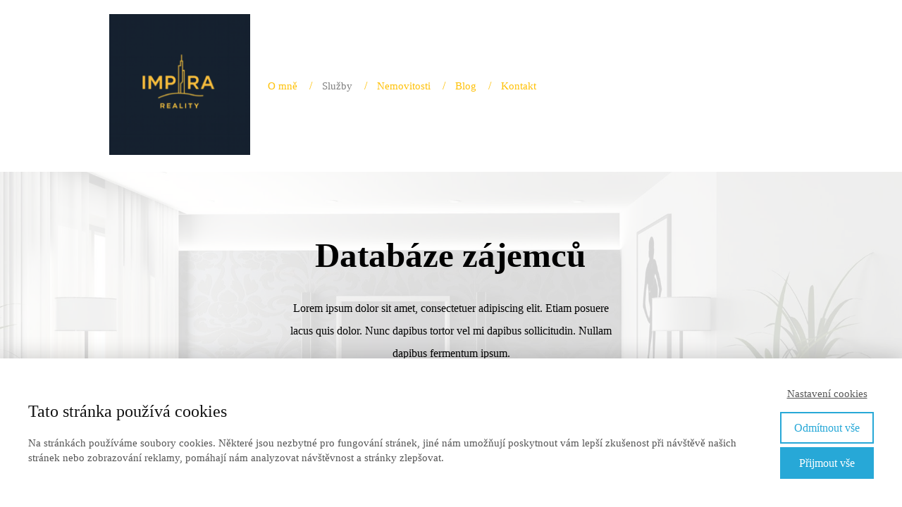

--- FILE ---
content_type: text/html; charset=UTF-8
request_url: https://ivetahostasova.cz/sluzby/databaze-zajemcu/
body_size: 14247
content:
<!DOCTYPE html>
<html lang="cs">
	<head>
		<meta charset="UTF-8"/>
		<meta http-equiv="X-UA-Compatible" content="IE=edge"/>
		<meta name="viewport" content="width=device-width, initial-scale=1">
		<title>Databáze zájemců - Iveta HostašováIveta Hostašová</title>

		<meta name='robots' content='index, follow, max-image-preview:large, max-snippet:-1, max-video-preview:-1' />
	<style>img:is([sizes="auto" i], [sizes^="auto," i]) { contain-intrinsic-size: 3000px 1500px }</style>
	
<!-- Google Tag Manager for WordPress by gtm4wp.com -->
<script data-cfasync="false" data-pagespeed-no-defer>
	var gtm4wp_datalayer_name = "dataLayer";
	var dataLayer = dataLayer || [];

	const gtm4wp_scrollerscript_debugmode         = false;
	const gtm4wp_scrollerscript_callbacktime      = 100;
	const gtm4wp_scrollerscript_readerlocation    = 150;
	const gtm4wp_scrollerscript_contentelementid  = "content";
	const gtm4wp_scrollerscript_scannertime       = 60;
</script>
<!-- End Google Tag Manager for WordPress by gtm4wp.com -->
	<!-- This site is optimized with the Yoast SEO plugin v24.7 - https://yoast.com/wordpress/plugins/seo/ -->
	<link rel="canonical" href="https://ivetahostasova.cz/sluzby/databaze-zajemcu/" />
	<meta property="og:locale" content="cs_CZ" />
	<meta property="og:type" content="article" />
	<meta property="og:title" content="Databáze zájemců - Iveta Hostašová" />
	<meta property="og:url" content="https://ivetahostasova.cz/sluzby/databaze-zajemcu/" />
	<meta property="og:site_name" content="Iveta Hostašová" />
	<meta property="article:modified_time" content="2019-11-01T07:36:56+00:00" />
	<meta name="twitter:card" content="summary_large_image" />
	<meta name="twitter:label1" content="Odhadovaná doba čtení" />
	<meta name="twitter:data1" content="31 minut" />
	<script type="application/ld+json" class="yoast-schema-graph">{"@context":"https://schema.org","@graph":[{"@type":"WebPage","@id":"https://ivetahostasova.cz/sluzby/databaze-zajemcu/","url":"https://ivetahostasova.cz/sluzby/databaze-zajemcu/","name":"Databáze zájemců - Iveta Hostašová","isPartOf":{"@id":"https://ivetahostasova.cz/#website"},"datePublished":"2019-11-01T07:34:34+00:00","dateModified":"2019-11-01T07:36:56+00:00","breadcrumb":{"@id":"https://ivetahostasova.cz/sluzby/databaze-zajemcu/#breadcrumb"},"inLanguage":"cs","potentialAction":[{"@type":"ReadAction","target":["https://ivetahostasova.cz/sluzby/databaze-zajemcu/"]}]},{"@type":"BreadcrumbList","@id":"https://ivetahostasova.cz/sluzby/databaze-zajemcu/#breadcrumb","itemListElement":[{"@type":"ListItem","position":1,"name":"Domů","item":"https://ivetahostasova.cz/"},{"@type":"ListItem","position":2,"name":"Služby","item":"https://ivetahostasova.cz/sluzby/"},{"@type":"ListItem","position":3,"name":"Databáze zájemců"}]},{"@type":"WebSite","@id":"https://ivetahostasova.cz/#website","url":"https://ivetahostasova.cz/","name":"Iveta Hostašová","description":"Iveta Hostašová","publisher":{"@id":"https://ivetahostasova.cz/#/schema/person/924207df9666402ff35e1d55671a8d49"},"potentialAction":[{"@type":"SearchAction","target":{"@type":"EntryPoint","urlTemplate":"https://ivetahostasova.cz/?s={search_term_string}"},"query-input":{"@type":"PropertyValueSpecification","valueRequired":true,"valueName":"search_term_string"}}],"inLanguage":"cs"},{"@type":["Person","Organization"],"@id":"https://ivetahostasova.cz/#/schema/person/924207df9666402ff35e1d55671a8d49","name":"Iveta Hostašová","image":{"@type":"ImageObject","inLanguage":"cs","@id":"https://ivetahostasova.cz/#/schema/person/image/","url":"https://ivetahostasova.cz/wp-content/uploads/2019/10/portret-772x1024.png","contentUrl":"https://ivetahostasova.cz/wp-content/uploads/2019/10/portret-772x1024.png","width":772,"height":1024,"caption":"Iveta Hostašová"},"logo":{"@id":"https://ivetahostasova.cz/#/schema/person/image/"}}]}</script>
	<!-- / Yoast SEO plugin. -->


<link rel='dns-prefetch' href='//www.googletagmanager.com' />
<link rel='dns-prefetch' href='//stats.wp.com' />
<link rel="alternate" type="application/rss+xml" title="Iveta Hostašová &raquo; RSS komentářů pro Databáze zájemců" href="https://ivetahostasova.cz/sluzby/databaze-zajemcu/feed/" />
<script type="text/javascript">
/* <![CDATA[ */
window._wpemojiSettings = {"baseUrl":"https:\/\/s.w.org\/images\/core\/emoji\/15.0.3\/72x72\/","ext":".png","svgUrl":"https:\/\/s.w.org\/images\/core\/emoji\/15.0.3\/svg\/","svgExt":".svg","source":{"concatemoji":"https:\/\/ivetahostasova.cz\/wp-includes\/js\/wp-emoji-release.min.js?ver=6.7.2"}};
/*! This file is auto-generated */
!function(i,n){var o,s,e;function c(e){try{var t={supportTests:e,timestamp:(new Date).valueOf()};sessionStorage.setItem(o,JSON.stringify(t))}catch(e){}}function p(e,t,n){e.clearRect(0,0,e.canvas.width,e.canvas.height),e.fillText(t,0,0);var t=new Uint32Array(e.getImageData(0,0,e.canvas.width,e.canvas.height).data),r=(e.clearRect(0,0,e.canvas.width,e.canvas.height),e.fillText(n,0,0),new Uint32Array(e.getImageData(0,0,e.canvas.width,e.canvas.height).data));return t.every(function(e,t){return e===r[t]})}function u(e,t,n){switch(t){case"flag":return n(e,"\ud83c\udff3\ufe0f\u200d\u26a7\ufe0f","\ud83c\udff3\ufe0f\u200b\u26a7\ufe0f")?!1:!n(e,"\ud83c\uddfa\ud83c\uddf3","\ud83c\uddfa\u200b\ud83c\uddf3")&&!n(e,"\ud83c\udff4\udb40\udc67\udb40\udc62\udb40\udc65\udb40\udc6e\udb40\udc67\udb40\udc7f","\ud83c\udff4\u200b\udb40\udc67\u200b\udb40\udc62\u200b\udb40\udc65\u200b\udb40\udc6e\u200b\udb40\udc67\u200b\udb40\udc7f");case"emoji":return!n(e,"\ud83d\udc26\u200d\u2b1b","\ud83d\udc26\u200b\u2b1b")}return!1}function f(e,t,n){var r="undefined"!=typeof WorkerGlobalScope&&self instanceof WorkerGlobalScope?new OffscreenCanvas(300,150):i.createElement("canvas"),a=r.getContext("2d",{willReadFrequently:!0}),o=(a.textBaseline="top",a.font="600 32px Arial",{});return e.forEach(function(e){o[e]=t(a,e,n)}),o}function t(e){var t=i.createElement("script");t.src=e,t.defer=!0,i.head.appendChild(t)}"undefined"!=typeof Promise&&(o="wpEmojiSettingsSupports",s=["flag","emoji"],n.supports={everything:!0,everythingExceptFlag:!0},e=new Promise(function(e){i.addEventListener("DOMContentLoaded",e,{once:!0})}),new Promise(function(t){var n=function(){try{var e=JSON.parse(sessionStorage.getItem(o));if("object"==typeof e&&"number"==typeof e.timestamp&&(new Date).valueOf()<e.timestamp+604800&&"object"==typeof e.supportTests)return e.supportTests}catch(e){}return null}();if(!n){if("undefined"!=typeof Worker&&"undefined"!=typeof OffscreenCanvas&&"undefined"!=typeof URL&&URL.createObjectURL&&"undefined"!=typeof Blob)try{var e="postMessage("+f.toString()+"("+[JSON.stringify(s),u.toString(),p.toString()].join(",")+"));",r=new Blob([e],{type:"text/javascript"}),a=new Worker(URL.createObjectURL(r),{name:"wpTestEmojiSupports"});return void(a.onmessage=function(e){c(n=e.data),a.terminate(),t(n)})}catch(e){}c(n=f(s,u,p))}t(n)}).then(function(e){for(var t in e)n.supports[t]=e[t],n.supports.everything=n.supports.everything&&n.supports[t],"flag"!==t&&(n.supports.everythingExceptFlag=n.supports.everythingExceptFlag&&n.supports[t]);n.supports.everythingExceptFlag=n.supports.everythingExceptFlag&&!n.supports.flag,n.DOMReady=!1,n.readyCallback=function(){n.DOMReady=!0}}).then(function(){return e}).then(function(){var e;n.supports.everything||(n.readyCallback(),(e=n.source||{}).concatemoji?t(e.concatemoji):e.wpemoji&&e.twemoji&&(t(e.twemoji),t(e.wpemoji)))}))}((window,document),window._wpemojiSettings);
/* ]]> */
</script>
<link rel='stylesheet' id='embedpress-css-css' href='https://ivetahostasova.cz/wp-content/plugins/embedpress/assets/css/embedpress.css?ver=1763130002' type='text/css' media='all' />
<link rel='stylesheet' id='embedpress-blocks-style-css' href='https://ivetahostasova.cz/wp-content/plugins/embedpress/assets/css/blocks.build.css?ver=1763130002' type='text/css' media='all' />
<style id='wp-emoji-styles-inline-css' type='text/css'>

	img.wp-smiley, img.emoji {
		display: inline !important;
		border: none !important;
		box-shadow: none !important;
		height: 1em !important;
		width: 1em !important;
		margin: 0 0.07em !important;
		vertical-align: -0.1em !important;
		background: none !important;
		padding: 0 !important;
	}
</style>
<link rel='stylesheet' id='wp-block-library-css' href='https://ivetahostasova.cz/wp-includes/css/dist/block-library/style.min.css?ver=6.7.2' type='text/css' media='all' />
<link rel='stylesheet' id='mediaelement-css' href='https://ivetahostasova.cz/wp-includes/js/mediaelement/mediaelementplayer-legacy.min.css?ver=4.2.17' type='text/css' media='all' />
<link rel='stylesheet' id='wp-mediaelement-css' href='https://ivetahostasova.cz/wp-includes/js/mediaelement/wp-mediaelement.min.css?ver=6.7.2' type='text/css' media='all' />
<style id='jetpack-sharing-buttons-style-inline-css' type='text/css'>
.jetpack-sharing-buttons__services-list{display:flex;flex-direction:row;flex-wrap:wrap;gap:0;list-style-type:none;margin:5px;padding:0}.jetpack-sharing-buttons__services-list.has-small-icon-size{font-size:12px}.jetpack-sharing-buttons__services-list.has-normal-icon-size{font-size:16px}.jetpack-sharing-buttons__services-list.has-large-icon-size{font-size:24px}.jetpack-sharing-buttons__services-list.has-huge-icon-size{font-size:36px}@media print{.jetpack-sharing-buttons__services-list{display:none!important}}.editor-styles-wrapper .wp-block-jetpack-sharing-buttons{gap:0;padding-inline-start:0}ul.jetpack-sharing-buttons__services-list.has-background{padding:1.25em 2.375em}
</style>
<style id='classic-theme-styles-inline-css' type='text/css'>
/*! This file is auto-generated */
.wp-block-button__link{color:#fff;background-color:#32373c;border-radius:9999px;box-shadow:none;text-decoration:none;padding:calc(.667em + 2px) calc(1.333em + 2px);font-size:1.125em}.wp-block-file__button{background:#32373c;color:#fff;text-decoration:none}
</style>
<style id='global-styles-inline-css' type='text/css'>
:root{--wp--preset--aspect-ratio--square: 1;--wp--preset--aspect-ratio--4-3: 4/3;--wp--preset--aspect-ratio--3-4: 3/4;--wp--preset--aspect-ratio--3-2: 3/2;--wp--preset--aspect-ratio--2-3: 2/3;--wp--preset--aspect-ratio--16-9: 16/9;--wp--preset--aspect-ratio--9-16: 9/16;--wp--preset--color--black: #000000;--wp--preset--color--cyan-bluish-gray: #abb8c3;--wp--preset--color--white: #ffffff;--wp--preset--color--pale-pink: #f78da7;--wp--preset--color--vivid-red: #cf2e2e;--wp--preset--color--luminous-vivid-orange: #ff6900;--wp--preset--color--luminous-vivid-amber: #fcb900;--wp--preset--color--light-green-cyan: #7bdcb5;--wp--preset--color--vivid-green-cyan: #00d084;--wp--preset--color--pale-cyan-blue: #8ed1fc;--wp--preset--color--vivid-cyan-blue: #0693e3;--wp--preset--color--vivid-purple: #9b51e0;--wp--preset--gradient--vivid-cyan-blue-to-vivid-purple: linear-gradient(135deg,rgba(6,147,227,1) 0%,rgb(155,81,224) 100%);--wp--preset--gradient--light-green-cyan-to-vivid-green-cyan: linear-gradient(135deg,rgb(122,220,180) 0%,rgb(0,208,130) 100%);--wp--preset--gradient--luminous-vivid-amber-to-luminous-vivid-orange: linear-gradient(135deg,rgba(252,185,0,1) 0%,rgba(255,105,0,1) 100%);--wp--preset--gradient--luminous-vivid-orange-to-vivid-red: linear-gradient(135deg,rgba(255,105,0,1) 0%,rgb(207,46,46) 100%);--wp--preset--gradient--very-light-gray-to-cyan-bluish-gray: linear-gradient(135deg,rgb(238,238,238) 0%,rgb(169,184,195) 100%);--wp--preset--gradient--cool-to-warm-spectrum: linear-gradient(135deg,rgb(74,234,220) 0%,rgb(151,120,209) 20%,rgb(207,42,186) 40%,rgb(238,44,130) 60%,rgb(251,105,98) 80%,rgb(254,248,76) 100%);--wp--preset--gradient--blush-light-purple: linear-gradient(135deg,rgb(255,206,236) 0%,rgb(152,150,240) 100%);--wp--preset--gradient--blush-bordeaux: linear-gradient(135deg,rgb(254,205,165) 0%,rgb(254,45,45) 50%,rgb(107,0,62) 100%);--wp--preset--gradient--luminous-dusk: linear-gradient(135deg,rgb(255,203,112) 0%,rgb(199,81,192) 50%,rgb(65,88,208) 100%);--wp--preset--gradient--pale-ocean: linear-gradient(135deg,rgb(255,245,203) 0%,rgb(182,227,212) 50%,rgb(51,167,181) 100%);--wp--preset--gradient--electric-grass: linear-gradient(135deg,rgb(202,248,128) 0%,rgb(113,206,126) 100%);--wp--preset--gradient--midnight: linear-gradient(135deg,rgb(2,3,129) 0%,rgb(40,116,252) 100%);--wp--preset--font-size--small: 13px;--wp--preset--font-size--medium: 20px;--wp--preset--font-size--large: 36px;--wp--preset--font-size--x-large: 42px;--wp--preset--spacing--20: 0.44rem;--wp--preset--spacing--30: 0.67rem;--wp--preset--spacing--40: 1rem;--wp--preset--spacing--50: 1.5rem;--wp--preset--spacing--60: 2.25rem;--wp--preset--spacing--70: 3.38rem;--wp--preset--spacing--80: 5.06rem;--wp--preset--shadow--natural: 6px 6px 9px rgba(0, 0, 0, 0.2);--wp--preset--shadow--deep: 12px 12px 50px rgba(0, 0, 0, 0.4);--wp--preset--shadow--sharp: 6px 6px 0px rgba(0, 0, 0, 0.2);--wp--preset--shadow--outlined: 6px 6px 0px -3px rgba(255, 255, 255, 1), 6px 6px rgba(0, 0, 0, 1);--wp--preset--shadow--crisp: 6px 6px 0px rgba(0, 0, 0, 1);}:where(.is-layout-flex){gap: 0.5em;}:where(.is-layout-grid){gap: 0.5em;}body .is-layout-flex{display: flex;}.is-layout-flex{flex-wrap: wrap;align-items: center;}.is-layout-flex > :is(*, div){margin: 0;}body .is-layout-grid{display: grid;}.is-layout-grid > :is(*, div){margin: 0;}:where(.wp-block-columns.is-layout-flex){gap: 2em;}:where(.wp-block-columns.is-layout-grid){gap: 2em;}:where(.wp-block-post-template.is-layout-flex){gap: 1.25em;}:where(.wp-block-post-template.is-layout-grid){gap: 1.25em;}.has-black-color{color: var(--wp--preset--color--black) !important;}.has-cyan-bluish-gray-color{color: var(--wp--preset--color--cyan-bluish-gray) !important;}.has-white-color{color: var(--wp--preset--color--white) !important;}.has-pale-pink-color{color: var(--wp--preset--color--pale-pink) !important;}.has-vivid-red-color{color: var(--wp--preset--color--vivid-red) !important;}.has-luminous-vivid-orange-color{color: var(--wp--preset--color--luminous-vivid-orange) !important;}.has-luminous-vivid-amber-color{color: var(--wp--preset--color--luminous-vivid-amber) !important;}.has-light-green-cyan-color{color: var(--wp--preset--color--light-green-cyan) !important;}.has-vivid-green-cyan-color{color: var(--wp--preset--color--vivid-green-cyan) !important;}.has-pale-cyan-blue-color{color: var(--wp--preset--color--pale-cyan-blue) !important;}.has-vivid-cyan-blue-color{color: var(--wp--preset--color--vivid-cyan-blue) !important;}.has-vivid-purple-color{color: var(--wp--preset--color--vivid-purple) !important;}.has-black-background-color{background-color: var(--wp--preset--color--black) !important;}.has-cyan-bluish-gray-background-color{background-color: var(--wp--preset--color--cyan-bluish-gray) !important;}.has-white-background-color{background-color: var(--wp--preset--color--white) !important;}.has-pale-pink-background-color{background-color: var(--wp--preset--color--pale-pink) !important;}.has-vivid-red-background-color{background-color: var(--wp--preset--color--vivid-red) !important;}.has-luminous-vivid-orange-background-color{background-color: var(--wp--preset--color--luminous-vivid-orange) !important;}.has-luminous-vivid-amber-background-color{background-color: var(--wp--preset--color--luminous-vivid-amber) !important;}.has-light-green-cyan-background-color{background-color: var(--wp--preset--color--light-green-cyan) !important;}.has-vivid-green-cyan-background-color{background-color: var(--wp--preset--color--vivid-green-cyan) !important;}.has-pale-cyan-blue-background-color{background-color: var(--wp--preset--color--pale-cyan-blue) !important;}.has-vivid-cyan-blue-background-color{background-color: var(--wp--preset--color--vivid-cyan-blue) !important;}.has-vivid-purple-background-color{background-color: var(--wp--preset--color--vivid-purple) !important;}.has-black-border-color{border-color: var(--wp--preset--color--black) !important;}.has-cyan-bluish-gray-border-color{border-color: var(--wp--preset--color--cyan-bluish-gray) !important;}.has-white-border-color{border-color: var(--wp--preset--color--white) !important;}.has-pale-pink-border-color{border-color: var(--wp--preset--color--pale-pink) !important;}.has-vivid-red-border-color{border-color: var(--wp--preset--color--vivid-red) !important;}.has-luminous-vivid-orange-border-color{border-color: var(--wp--preset--color--luminous-vivid-orange) !important;}.has-luminous-vivid-amber-border-color{border-color: var(--wp--preset--color--luminous-vivid-amber) !important;}.has-light-green-cyan-border-color{border-color: var(--wp--preset--color--light-green-cyan) !important;}.has-vivid-green-cyan-border-color{border-color: var(--wp--preset--color--vivid-green-cyan) !important;}.has-pale-cyan-blue-border-color{border-color: var(--wp--preset--color--pale-cyan-blue) !important;}.has-vivid-cyan-blue-border-color{border-color: var(--wp--preset--color--vivid-cyan-blue) !important;}.has-vivid-purple-border-color{border-color: var(--wp--preset--color--vivid-purple) !important;}.has-vivid-cyan-blue-to-vivid-purple-gradient-background{background: var(--wp--preset--gradient--vivid-cyan-blue-to-vivid-purple) !important;}.has-light-green-cyan-to-vivid-green-cyan-gradient-background{background: var(--wp--preset--gradient--light-green-cyan-to-vivid-green-cyan) !important;}.has-luminous-vivid-amber-to-luminous-vivid-orange-gradient-background{background: var(--wp--preset--gradient--luminous-vivid-amber-to-luminous-vivid-orange) !important;}.has-luminous-vivid-orange-to-vivid-red-gradient-background{background: var(--wp--preset--gradient--luminous-vivid-orange-to-vivid-red) !important;}.has-very-light-gray-to-cyan-bluish-gray-gradient-background{background: var(--wp--preset--gradient--very-light-gray-to-cyan-bluish-gray) !important;}.has-cool-to-warm-spectrum-gradient-background{background: var(--wp--preset--gradient--cool-to-warm-spectrum) !important;}.has-blush-light-purple-gradient-background{background: var(--wp--preset--gradient--blush-light-purple) !important;}.has-blush-bordeaux-gradient-background{background: var(--wp--preset--gradient--blush-bordeaux) !important;}.has-luminous-dusk-gradient-background{background: var(--wp--preset--gradient--luminous-dusk) !important;}.has-pale-ocean-gradient-background{background: var(--wp--preset--gradient--pale-ocean) !important;}.has-electric-grass-gradient-background{background: var(--wp--preset--gradient--electric-grass) !important;}.has-midnight-gradient-background{background: var(--wp--preset--gradient--midnight) !important;}.has-small-font-size{font-size: var(--wp--preset--font-size--small) !important;}.has-medium-font-size{font-size: var(--wp--preset--font-size--medium) !important;}.has-large-font-size{font-size: var(--wp--preset--font-size--large) !important;}.has-x-large-font-size{font-size: var(--wp--preset--font-size--x-large) !important;}
:where(.wp-block-post-template.is-layout-flex){gap: 1.25em;}:where(.wp-block-post-template.is-layout-grid){gap: 1.25em;}
:where(.wp-block-columns.is-layout-flex){gap: 2em;}:where(.wp-block-columns.is-layout-grid){gap: 2em;}
:root :where(.wp-block-pullquote){font-size: 1.5em;line-height: 1.6;}
</style>
<link rel='stylesheet' id='mioweb_content_css-css' href='https://ivetahostasova.cz/wp-content/themes/mioweb3/modules/mioweb/css/content.css?ver=1743436499' type='text/css' media='all' />
<link rel='stylesheet' id='member_content_css-css' href='https://ivetahostasova.cz/wp-content/themes/mioweb3/modules/member/css/content.css?ver=1743436499' type='text/css' media='all' />
<link rel='stylesheet' id='ve-content-style-css' href='https://ivetahostasova.cz/wp-content/themes/mioweb3/style.css?ver=1743436499' type='text/css' media='all' />
<script type="text/javascript" src="https://ivetahostasova.cz/wp-includes/js/jquery/jquery.min.js?ver=3.7.1" id="jquery-core-js"></script>
<script type="text/javascript" src="https://ivetahostasova.cz/wp-includes/js/jquery/jquery-migrate.min.js?ver=3.4.1" id="jquery-migrate-js"></script>
<script type="text/javascript" src="https://ivetahostasova.cz/wp-content/plugins/duracelltomi-google-tag-manager/dist/js/analytics-talk-content-tracking.js?ver=1.20.3" id="gtm4wp-scroll-tracking-js"></script>
<script type="text/javascript" id="ve-front-script-js-extra">
/* <![CDATA[ */
var front_texts = {"required":"Mus\u00edte vyplnit v\u0161echny povinn\u00e9 \u00fadaje.","wrongemail":"Emailov\u00e1 adresa nen\u00ed platn\u00e1. Zkontrolujte pros\u00edm zda je vypln\u011bna spr\u00e1vn\u011b.","wrongnumber":"Zadejte pros\u00edm platn\u00e9 \u010d\u00edslo.","nosended":"Zpr\u00e1va se nepoda\u0159ila z nezn\u00e1m\u00e9ho d\u016fvodu odeslat."};
/* ]]> */
</script>
<script type="text/javascript" src="https://ivetahostasova.cz/wp-content/themes/mioweb3/library/visualeditor/js/front.js?ver=1743436499" id="ve-front-script-js"></script>
<script type="text/javascript" id="member_front_script-js-extra">
/* <![CDATA[ */
var mem_front_texts = {"reg_nosended":"Registrace se z nezn\u00e1meho d\u016fvodu nezda\u0159ila."};
/* ]]> */
</script>
<script type="text/javascript" src="https://ivetahostasova.cz/wp-content/themes/mioweb3/modules/member/js/front.js?ver=1743436499" id="member_front_script-js"></script>

<!-- Google tag (gtag.js) snippet added by Site Kit -->

<!-- Google Analytics snippet added by Site Kit -->
<script type="text/javascript" src="https://www.googletagmanager.com/gtag/js?id=GT-MKTXSFZM" id="google_gtagjs-js" async></script>
<script type="text/javascript" id="google_gtagjs-js-after">
/* <![CDATA[ */
window.dataLayer = window.dataLayer || [];function gtag(){dataLayer.push(arguments);}
gtag("set","linker",{"domains":["ivetahostasova.cz"]});
gtag("js", new Date());
gtag("set", "developer_id.dZTNiMT", true);
gtag("config", "GT-MKTXSFZM");
 window._googlesitekit = window._googlesitekit || {}; window._googlesitekit.throttledEvents = []; window._googlesitekit.gtagEvent = (name, data) => { var key = JSON.stringify( { name, data } ); if ( !! window._googlesitekit.throttledEvents[ key ] ) { return; } window._googlesitekit.throttledEvents[ key ] = true; setTimeout( () => { delete window._googlesitekit.throttledEvents[ key ]; }, 5 ); gtag( "event", name, { ...data, event_source: "site-kit" } ); } 
/* ]]> */
</script>

<!-- End Google tag (gtag.js) snippet added by Site Kit -->
<link rel="https://api.w.org/" href="https://ivetahostasova.cz/wp-json/" /><link rel="alternate" title="JSON" type="application/json" href="https://ivetahostasova.cz/wp-json/wp/v2/pages/122" /><link rel="EditURI" type="application/rsd+xml" title="RSD" href="https://ivetahostasova.cz/xmlrpc.php?rsd" />
<link rel='shortlink' href='https://ivetahostasova.cz/?p=122' />
<link rel="alternate" title="oEmbed (JSON)" type="application/json+oembed" href="https://ivetahostasova.cz/wp-json/oembed/1.0/embed?url=https%3A%2F%2Fivetahostasova.cz%2Fsluzby%2Fdatabaze-zajemcu%2F" />
<link rel="alternate" title="oEmbed (XML)" type="text/xml+oembed" href="https://ivetahostasova.cz/wp-json/oembed/1.0/embed?url=https%3A%2F%2Fivetahostasova.cz%2Fsluzby%2Fdatabaze-zajemcu%2F&#038;format=xml" />
<meta name="generator" content="Site Kit by Google 1.149.1" />	<style>img#wpstats{display:none}</style>
		
<!-- Google Tag Manager for WordPress by gtm4wp.com -->
<!-- GTM Container placement set to off -->
<script data-cfasync="false" data-pagespeed-no-defer>
	var dataLayer_content = {"pagePostType":"page","pagePostType2":"single-page","pagePostAuthor":"admin"};
	dataLayer.push( dataLayer_content );
</script>
<script type="text/javascript">
	console.warn && console.warn("[GTM4WP] Google Tag Manager container code placement set to OFF !!!");
	console.warn && console.warn("[GTM4WP] Data layer codes are active but GTM container must be loaded using custom coding !!!");
</script>
<!-- End Google Tag Manager for WordPress by gtm4wp.com --><link rel="icon" type="image/png" href="https://ivetahostasova.cz/wp-content/themes/mioweb3/library/visualeditor/images/mioweb_icon.png"><link rel="apple-touch-icon" href="https://ivetahostasova.cz/wp-content/themes/mioweb3/library/visualeditor/images/mioweb_icon.png"><meta property="og:title" content="Databáze zájemců - Iveta Hostašová"/><meta property="og:url" content="https://ivetahostasova.cz/sluzby/databaze-zajemcu/"/><meta property="og:site_name" content="Iveta Hostašová"/><meta property="og:locale" content="cs_CZ"/><script type="text/javascript">
		var ajaxurl = "/wp-admin/admin-ajax.php";
		var locale = "cs_CZ";
		var template_directory_uri = "https://ivetahostasova.cz/wp-content/themes/mioweb3";
		</script><link id="mw_gf_Open_Sans" href="https://fonts.googleapis.com/css?family=Open+Sans:700&subset=latin,latin-ext&display=swap" rel="stylesheet" type="text/css"><style></style><style>#header{background: rgba(255,255,255,1);border-bottom: 0px solid #eeeeee;}#site_title{font-size: 25px;font-family: 'Impact';color: #111111;font-weight: normal;}#site_title img{max-width:200px;}.mw_header .menu > li > a{font-size: 15px;line-height: 1.6;}.header_nav_container nav .menu > li > a, .mw_header_icons a{color:#ffc107;}.menu_style_h3 .menu > li:after, .menu_style_h4 .menu > li:after{color:#ffc107;}#mobile_nav{color:#ffc107;}#mobile_nav svg{fill:#ffc107;}.mw_to_cart svg{fill:#ffc107;}.header_nav_container .sub-menu{background-color:#ffffff;}.menu_style_h6 .menu,.menu_style_h6 .mw_header_right_menu,.menu_style_h7 .header_nav_fullwidth_container,.menu_style_h6 #mobile_nav,.menu_style_h7 #mobile_nav{background-color:#121212;}.mw_to_cart:hover svg{fill:#808080;}.menu_style_h1 .menu > li.current-menu-item a, .menu_style_h1 .menu > li.current-page-ancestor > a, .menu_style_h3 .menu > li.current-menu-item a, .menu_style_h3 .menu > li.current-page-ancestor > a, .menu_style_h4 .menu > li.current-menu-item a, .menu_style_h4 .menu > li.current-page-ancestor > a, .menu_style_h8 .menu > li.current-menu-item a, .menu_style_h9 .menu > li.current-menu-item a, .mw_header_icons a:hover, .menu_style_h1 .menu > li:hover > a, .menu_style_h3 .menu > li:hover > a, .menu_style_h4 .menu > li:hover > a, .menu_style_h8 .menu > li:hover > a, .menu_style_h9 .menu > li:hover > a{color:#808080;}.menu_style_h2 li span{background-color:#808080;}#mobile_nav:hover{color:#808080;}#mobile_nav:hover svg{fill:#808080;}.menu_style_h5 .menu > li:hover > a, .menu_style_h5 .menu > li.current-menu-item > a, .menu_style_h5 .menu > li.current-page-ancestor > a, .menu_style_h5 .menu > li.current_page_parent > a, .menu_style_h5 .menu > li:hover > a:before{background-color:#808080;}.menu_style_h5 .sub-menu{background-color:#808080;}.menu_style_h6 .menu > li:hover > a, .menu_style_h6 .menu > li.current-menu-item > a, .menu_style_h6 .menu > li.current-page-ancestor > a, .menu_style_h6 .menu > li.current_page_parent > a, .menu_style_h7 .menu > li:hover > a, .menu_style_h7 .menu > li.current-menu-item > a, .menu_style_h7 .menu > li.current-page-ancestor > a, .menu_style_h7 .menu > li.current_page_parent > a{background-color:#808080;}.menu_style_h6 .sub-menu, .menu_style_h7 .sub-menu{background-color:#808080;}.mw_header_icons{font-size:20px;}#header_in{padding-top:20px;padding-bottom:20px;}#header.ve_fixed_header_scrolled{}.ve_fixed_header_scrolled #header_in{padding-top:22px;padding-bottom:22px;}.ve_fixed_header_scrolled #site_title{}.ve_fixed_header_scrolled .header_nav_container nav .menu > li > a, .ve_fixed_header_scrolled .mw_header_icons a{}.ve_fixed_header_scrolled.menu_style_h3 .menu > li:after, .ve_fixed_header_scrolled.menu_style_h4 .menu > li:after{}.ve_fixed_header_scrolled #mobile_nav{}.ve_fixed_header_scrolled #mobile_nav svg, .ve_fixed_header_scrolled .mw_to_cart svg{}.ve_fixed_header_scrolled .mw_to_cart:hover svg{}.ve_fixed_header_scrolled.menu_style_h1 .menu > li.current-menu-item a, .ve_fixed_header_scrolled.menu_style_h1 .menu > li.current-page-ancestor > a, .ve_fixed_header_scrolled.menu_style_h3 .menu > li.current-menu-item a, .ve_fixed_header_scrolled.menu_style_h3 .menu > li.current-page-ancestor > a, .ve_fixed_header_scrolled.menu_style_h4 .menu > li.current-menu-item a, .ve_fixed_header_scrolled.menu_style_h4 .menu > li.current-page-ancestor > a, .ve_fixed_header_scrolled.menu_style_h8 .menu > li.current-menu-item a, .ve_fixed_header_scrolled.menu_style_h9 .menu > li.current-menu-item a, .ve_fixed_header_scrolled .mw_header_icons a:hover, .ve_fixed_header_scrolled.menu_style_h1 .menu > li:hover > a, .ve_fixed_header_scrolled.menu_style_h3 .menu > li:hover > a, .ve_fixed_header_scrolled.menu_style_h4 .menu > li:hover > a, .ve_fixed_header_scrolled.menu_style_h8 .menu > li:hover > a, .ve_fixed_header_scrolled.menu_style_h9 .menu > li:hover > a{}.ve_fixed_header_scrolled.menu_style_h2 li span{}.ve_fixed_header_scrolled #mobile_nav:hover{}.ve_fixed_header_scrolled #mobile_nav:hover svg{}.ve_fixed_header_scrolled.menu_style_h5 .menu > li:hover > a, .ve_fixed_header_scrolled.menu_style_h5 .menu > li.current-menu-item > a, .ve_fixed_header_scrolled.menu_style_h5 .menu > li.current-page-ancestor > a, .ve_fixed_header_scrolled.menu_style_h5 .menu > li.current_page_parent > a, .ve_fixed_header_scrolled.menu_style_h5 .menu > li:hover > a:before{}.ve_fixed_header_scrolled.menu_style_h5 .sub-menu{}.ve_fixed_header_scrolled.menu_style_h6 .menu > li:hover > a, .ve_fixed_header_scrolled.menu_style_h6 .menu > li.current-menu-item > a, .ve_fixed_header_scrolled.menu_style_h6 .menu > li.current-page-ancestor > a, .ve_fixed_header_scrolled.menu_style_h6 .menu > li.current_page_parent > a, .ve_fixed_header_scrolled.menu_style_h7 .menu > li:hover > a, .ve_fixed_header_scrolled.menu_style_h7 .menu > li.current-menu-item > a, .ve_fixed_header_scrolled.menu_style_h7 .menu > li.current-page-ancestor > a, .ve_fixed_header_scrolled.menu_style_h7 .menu > li.current_page_parent > a{}.ve_fixed_header_scrolled.menu_style_h6 .sub-menu, .ve_fixed_header_scrolled.menu_style_h7 .sub-menu{}body:not(.page_with_transparent_header) .row_height_full{min-height:calc(100vh - 79px);}.page_with_transparent_header .visual_content_main:not(.mw_transparent_header_padding) > .row:first-child .row_fix_width, .page_with_transparent_header .visual_content_main:not(.mw_transparent_header_padding) .mw_page_builder_content > .row:nth-child(2) .row_fix_width{padding-top:59px;}.page_with_transparent_header .visual_content_main:not(.mw_transparent_header_padding) > .row:first-child .miocarousel .row_fix_width, .page_with_transparent_header .visual_content_main:not(.mw_transparent_header_padding) .mw_page_builder_content > .row:nth-child(2) .miocarousel .row_fix_width{padding-top:89px;}.page_with_transparent_header #wrapper > .empty_content, .page_with_transparent_header .mw_transparent_header_padding{padding-top:79px;}#cms_footer_47row_0.row_text_custom{}#cms_footer_47row_0{background: rgba(41, 41, 41, 1);}#cms_footer_47row_0.row_padding_custom{padding-top:50px;padding-bottom:50px;}#cms_footer_47element_0_0_0 > .element_content{}#cms_footer_47element_0_0_0 li{font-size: 12px;}#cms_footer_47element_0_0_0 .menu_element_title{font-size: 12px;}#cms_footer_47element_0_1_0 > .element_content{}#cms_footer_47element_0_1_0 .in_element_content{font-size: 14px;}#cms_footer_47element_0_1_0 .mw_icon{color:#219ed1;}#cms_footer_47element_0_1_0 .mw_download_element_background{background-color:#ffffff;}#cms_footer_47element_0_1_1 > .element_content{}#cms_footer_47element_0_1_1 .in_element_content{}#cms_footer_47element_0_1_1 .element_text_style_2{background:rgba(232,232,232,1);}#cms_footer_47element_0_1_2 > .element_content{}#cms_footer_47element_0_1_2 .mw_social_icon_bg{margin-right:15px;width:17px;height:17px;font-size:17px;border-color:#c2c2c2;}#cms_footer_47element_0_1_2 .mw_social_icon_bg svg{width:17px;height:17px;fill:#c2c2c2;}#cms_footer_47element_0_1_2 .mw_social_icon_bg:hover svg{fill:#ffffff;}#cms_footer_47element_0_1_2 .mw_social_icon_bg:hover{border-color:#ffffff;}#footer .footer_end{font-size: 14px;color: #7a7a7a;}#row_0.row_text_custom{}#row_0{background: rgba(32, 57, 137, 1);}#row_0.row_padding_custom{}#row_0 .row_background_container{background-image: url(https://ivetahostasova.cz/wp-content/uploads/2019/10/pexels-photo-279719.jpeg);background-position: 50% 18%;background-repeat: no-repeat;}#row_0 .row_background_container .background_overlay{background-color:rgba(255, 255, 255, 0.83);}#element_0_0_0 > .element_content{}#element_0_0_0 .ve_title{font-size: 49px;font-family: 'Tahoma';font-weight: bold;line-height: 1.2;}#element_0_0_1 > .element_content{padding-bottom:30px;max-width:474px;padding-top:0px;}#element_0_0_1 .in_element_content{font-size: 16px;font-family: 'Tahoma';font-weight: normal;line-height: 2;}#element_0_0_1 .element_text_style_2{background:rgba(232,232,232,1);}#element_0_0_1 .in_element_content ul li{background-position-y:calc(1em - 13px);}#element_0_0_2 > .element_content{padding-top:5px;}#element_0_0_2 .ve_content_first_button.ve_content_button_size_custom{font-size:18px;}#element_0_0_2 .ve_content_first_button.ve_content_button_style_custom_button{color:#ffffff;background: rgba(169, 29, 43, 1);-moz-border-radius: 0px;-webkit-border-radius: 0px;-khtml-border-radius: 0px;border-radius: 0px;padding: calc(1.1em - 0px) 2.4em calc(1.1em - 0px) 2.4em;}#element_0_0_2 .ve_content_first_button.ve_content_button_style_custom_button .ve_button_subtext{}#element_0_0_2 .ve_content_second_button.ve_content_button_size_custom{font-size:18px;}#element_0_0_2 .ve_content_second_button.ve_content_button_style_custom_button{color:#ffffff;background: rgba(32, 57, 137, 1);-moz-border-radius: 0px;-webkit-border-radius: 0px;-khtml-border-radius: 0px;border-radius: 0px;padding: calc(1.1em - 0px) 1.8em calc(1.1em - 0px) 1.8em;}#element_0_0_2 .ve_content_second_button.ve_content_button_style_custom_button .ve_button_subtext{}#row_1.row_text_custom{}#row_1{background: rgba(255, 255, 255, 1);}#row_1.row_padding_custom{padding-top:100px;padding-bottom:100px;}#element_1_0_0 > .element_content{padding-bottom:10px;padding-top:0px;}#element_1_0_0 .ve_title{font-size: 35px;font-family: 'Tahoma';font-weight: normal;line-height: 1.2;}#element_1_0_1 > .element_content{padding-bottom:23px;max-width:700px;padding-top:0px;}#element_1_0_1 .in_element_content{font-family: 'Tahoma';color: #9e9e9e;font-weight: normal;line-height: 2;}#element_1_0_1 .element_text_style_2{background:rgba(232, 232, 232, 1);}#element_1_0_1 .in_element_content ul li{background-position-y:calc(1em - 13px);}#element_1_0_2 > .element_content{max-width:550px;}#element_1_0_2 .mw_element_bullets li{margin-bottom:15px;}#element_1_0_2 .bullet_text{}#element_1_0_2 .bullet_text_title{}#element_1_0_2 .bullet_icon svg{width:20px;height:20px;}#element_1_0_2 .bullet_icon{font-size:20px;background-color:#203989;}#element_1_0_3 > .element_content{padding-top:5px;}#element_1_0_3 .ve_content_first_button.ve_content_button_size_custom{font-size:18px;}#element_1_0_3 .ve_content_first_button.ve_content_button_style_custom_button{color:#ffffff;background: rgba(169, 29, 43, 1);-moz-border-radius: 0px;-webkit-border-radius: 0px;-khtml-border-radius: 0px;border-radius: 0px;padding: calc(1.1em - 0px) 2.4em calc(1.1em - 0px) 2.4em;}#element_1_0_3 .ve_content_first_button.ve_content_button_style_custom_button .ve_button_subtext{}#element_1_0_3 .ve_content_second_button.ve_content_button_size_custom{font-size:18px;}#element_1_0_3 .ve_content_second_button.ve_content_button_style_custom_button{color:#ffffff;background: rgba(32, 57, 137, 1);-moz-border-radius: 0px;-webkit-border-radius: 0px;-khtml-border-radius: 0px;border-radius: 0px;padding: calc(1.1em - 0px) 1.8em calc(1.1em - 0px) 1.8em;}#element_1_0_3 .ve_content_second_button.ve_content_button_style_custom_button .ve_button_subtext{}#row_2.row_text_custom{}#row_2{background: rgba(26, 47, 109, 1);}#row_2.row_padding_custom{}#row_2 .row_background_container{background-image: url(https://ivetahostasova.cz/wp-content/uploads/2019/10/3.jpeg);background-position: center center;background-repeat: no-repeat;}#row_2 .row_background_container .background_overlay{background-color:rgba(26, 47, 109, 0.83);}#element_2_0_0 > .element_content{padding-bottom:11px;padding-top:0px;}#element_2_0_0 .ve_title{font-size: 35px;font-family: 'Tahoma';font-weight: normal;line-height: 1.2;}#element_2_0_1 > .element_content{padding-bottom:20px;max-width:700px;padding-top:0px;}#element_2_0_1 .in_element_content{font-family: 'Tahoma';color: #a3abcc;font-weight: normal;line-height: 2;}#element_2_0_1 .element_text_style_2{background:rgba(232, 232, 232, 1);}#element_2_0_1 .in_element_content ul li{background-position-y:calc(1em - 13px);}#row_3.row_text_custom{}#row_3{background: rgba(255,255,255,1);}#row_3.row_padding_custom{padding-top:50px;padding-bottom:50px;}#element_3_0_0 > .element_content{padding-bottom:11px;padding-top:0px;}#element_3_0_0 .ve_title{font-size: 35px;font-family: 'Tahoma';font-weight: normal;line-height: 1.2;}#element_3_1_0 > .element_content{}#element_3_1_0 .element_image_overlay_icon_container{background-color:rgba(0,0,0,0.3);}#element_3_1_0 .element_image_container img{object-position:50% 50%;}#element_3_2_0 > .element_content{padding-bottom:20px;max-width:700px;padding-top:0px;}#element_3_2_0 .in_element_content{font-family: 'Tahoma';color: #575757;font-weight: normal;line-height: 2;}#element_3_2_0 .element_text_style_2{background:rgba(232, 232, 232, 1);}#element_3_2_0 .in_element_content ul li{background-position-y:calc(1em - 13px);}#element_3_2_1 > .element_content{padding-top:5px;}#element_3_2_1 .ve_content_first_button.ve_content_button_size_custom{font-size:18px;}#element_3_2_1 .ve_content_first_button.ve_content_button_style_custom_button{color:#ffffff;background: rgba(169, 29, 43, 1);-moz-border-radius: 0px;-webkit-border-radius: 0px;-khtml-border-radius: 0px;border-radius: 0px;padding: calc(1.1em - 0px) 2.4em calc(1.1em - 0px) 2.4em;}#element_3_2_1 .ve_content_first_button.ve_content_button_style_custom_button .ve_button_subtext{}#element_3_2_1 .ve_content_second_button.ve_content_button_size_custom{font-size:18px;}#element_3_2_1 .ve_content_second_button.ve_content_button_style_custom_button{color:#ffffff;background: rgba(32, 57, 137, 1);-moz-border-radius: 0px;-webkit-border-radius: 0px;-khtml-border-radius: 0px;border-radius: 0px;padding: calc(1.1em - 0px) 1.8em calc(1.1em - 0px) 1.8em;}#element_3_2_1 .ve_content_second_button.ve_content_button_style_custom_button .ve_button_subtext{}.ve_content_button_style_basic{color:#ffffff;background: rgba(169, 29, 43, 1);-moz-border-radius: 8px;-webkit-border-radius: 8px;-khtml-border-radius: 8px;border-radius: 8px;padding: calc(1.1em - 0px) 1.8em calc(1.1em - 0px) 1.8em;}.ve_content_button_style_basic .ve_button_subtext{}.ve_content_button_style_basic:hover{color:#ffffff;background: #871722;}.ve_content_button_style_inverse{color:#ffffff;-moz-border-radius: 8px;-webkit-border-radius: 8px;-khtml-border-radius: 8px;border-radius: 8px;border-color:#ffffff;padding: calc(1.1em - 2px) 1.8em calc(1.1em - 2px) 1.8em;}.ve_content_button_style_inverse .ve_button_subtext{}.ve_content_button_style_inverse:hover{color:#ffffff;background: rgba(235, 30, 71, 1);border-color:#eb1e47;}.ve_content_button_style_1{color:#ffffff;background: rgba(169, 29, 43, 1);-moz-border-radius: 0px;-webkit-border-radius: 0px;-khtml-border-radius: 0px;border-radius: 0px;padding: calc(1.1em - 0px) 1.8em calc(1.1em - 0px) 1.8em;}.ve_content_button_style_1 .ve_button_subtext{}body{background-color:#ebebeb;font-size: 16px;font-family: 'Tahoma';color: #111111;font-weight: normal;line-height: 1.7;}.entry_content ul:not(.in_element_content) li{background-position-y:calc(0.85em - 13px);}.row_text_auto.light_color{color:#111111;}.row_text_default{color:#111111;}.row .light_color{color:#111111;}.row .text_default{color:#111111;}a{color:#808080;}.row_text_auto.light_color a:not(.ve_content_button){color:#808080;}.row_text_default a:not(.ve_content_button){color:#808080;}.row .ve_content_block.text_default a:not(.ve_content_button){color:#808080;}a:not(.ve_content_button):hover{color:#808080;}.row_text_auto.light_color a:not(.ve_content_button):hover{color:#808080;}.row_text_default a:not(.ve_content_button):hover{color:#808080;}.row .ve_content_block.text_default a:not(.ve_content_button):hover{color:#808080;}.row_text_auto.dark_color{color:#ffffff;}.row_text_invers{color:#ffffff;}.row .text_invers{color:#ffffff;}.row .dark_color:not(.text_default){color:#ffffff;}.blog_entry_content .dark_color:not(.text_default){color:#ffffff;}.row_text_auto.dark_color a:not(.ve_content_button){color:#ffffff;}.row .dark_color:not(.text_default) a:not(.ve_content_button){color:#ffffff;}.row_text_invers a:not(.ve_content_button){color:#ffffff;}.row .ve_content_block.text_invers a:not(.ve_content_button){color:#ffffff;}.row .light_color a:not(.ve_content_button){color:#808080;}.row .light_color a:not(.ve_content_button):hover{color:#808080;}.title_element_container,.mw_element_items_style_4 .mw_element_item:not(.dark_color) .title_element_container,.mw_element_items_style_7 .mw_element_item:not(.dark_color) .title_element_container,.in_features_element_4 .mw_feature:not(.dark_color) .title_element_container,.in_element_image_text_2 .el_it_text:not(.dark_color) .title_element_container,.in_element_image_text_3 .el_it_text:not(.dark_color) .title_element_container,.entry_content h1,.entry_content h2,.entry_content h3,.entry_content h4,.entry_content h5,.entry_content h6{font-family:Tahoma;font-weight:bold;line-height:1.2;}.subtitle_element_container,.mw_element_items_style_4 .mw_element_item:not(.dark_color) .subtitle_element_container,.mw_element_items_style_7 .mw_element_item:not(.dark_color) .subtitle_element_container,.in_features_element_4 .mw_feature:not(.dark_color) .subtitle_element_container,.in_element_image_text_2 .el_it_text:not(.dark_color) .subtitle_element_container,.in_element_image_text_3 .el_it_text:not(.dark_color) .subtitle_element_container{font-family:Open Sans;font-weight:700;line-height:1.2;}.entry_content h1{font-size: 40px;}.entry_content h2{font-size: 30px;}.entry_content h3{font-size: 20px;}.entry_content h4{font-size: 16px;}.entry_content h5{font-size: 16px;}.entry_content h6{font-size: 16px;}.row_fix_width,.fix_width,.fixed_width_content .visual_content_main,.row_fixed,.fixed_width_page .visual_content_main,.fixed_width_page header,.fixed_width_page footer,.fixed_narrow_width_page #wrapper,.ve-header-type2 .header_nav_container{max-width:970px;}@media screen and (max-width: 969px) {#cms_footer_47row_0.row_padding_custom{}#cms_footer_47element_0_0_0 > .element_content{padding-top:0px;}#cms_footer_47element_0_1_0 > .element_content{padding-top:0px;}#cms_footer_47element_0_1_1 > .element_content{padding-top:0px;}#cms_footer_47element_0_1_2 > .element_content{padding-top:0px;}#row_0.row_padding_custom{}#element_0_0_0 > .element_content{padding-top:0px;}#element_0_0_0 .ve_title{}#element_0_0_1 > .element_content{padding-top:0px;}#element_0_0_2 > .element_content{padding-top:0px;}#row_1.row_padding_custom{}#element_1_0_0 > .element_content{padding-top:0px;}#element_1_0_0 .ve_title{}#element_1_0_1 > .element_content{padding-top:0px;}#element_1_0_2 > .element_content{padding-top:0px;}#element_1_0_3 > .element_content{padding-top:0px;}#row_2.row_padding_custom{}#element_2_0_0 > .element_content{padding-top:0px;}#element_2_0_0 .ve_title{}#element_2_0_1 > .element_content{padding-top:0px;}#row_3.row_padding_custom{}#element_3_0_0 > .element_content{padding-top:0px;}#element_3_0_0 .ve_title{}#element_3_1_0 > .element_content{padding-top:0px;}#element_3_2_0 > .element_content{padding-top:0px;}#element_3_2_1 > .element_content{padding-top:0px;}}@media screen and (max-width: 767px) {#cms_footer_47row_0.row_padding_custom{}#cms_footer_47element_0_0_0 > .element_content{padding-bottom:0px;padding-top:0px;}#cms_footer_47element_0_1_0 > .element_content{padding-top:0px;}#cms_footer_47element_0_1_1 > .element_content{padding-bottom:49px;padding-top:0px;margin-top:0px;}#cms_footer_47element_0_1_2 > .element_content{padding-bottom:30px;padding-top:0px;}#row_0.row_padding_custom{}#element_0_0_0 > .element_content{padding-top:0px;}#element_0_0_0 .ve_title{font-size:35px;}#element_0_0_1 > .element_content{padding-top:0px;}#element_0_0_2 > .element_content{padding-top:0px;}#row_1.row_padding_custom{}#element_1_0_0 > .element_content{padding-top:0px;}#element_1_0_0 .ve_title{}#element_1_0_1 > .element_content{padding-top:0px;}#element_1_0_2 > .element_content{padding-top:0px;}#element_1_0_3 > .element_content{padding-top:0px;}#row_2.row_padding_custom{}#element_2_0_0 > .element_content{padding-top:0px;}#element_2_0_0 .ve_title{}#element_2_0_1 > .element_content{padding-top:0px;}#row_3.row_padding_custom{}#element_3_0_0 > .element_content{padding-top:0px;}#element_3_0_0 .ve_title{}#element_3_1_0 > .element_content{padding-top:0px;}#element_3_2_0 > .element_content{padding-top:0px;}#element_3_2_1 > .element_content{padding-top:0px;}}</style><!-- Facebook Pixel Code -->
<script>
  !function(f,b,e,v,n,t,s)
  {if(f.fbq)return;n=f.fbq=function(){n.callMethod?
  n.callMethod.apply(n,arguments):n.queue.push(arguments)};
  if(!f._fbq)f._fbq=n;n.push=n;n.loaded=!0;n.version='2.0';
  n.queue=[];t=b.createElement(e);t.async=!0;
  t.src=v;s=b.getElementsByTagName(e)[0];
  s.parentNode.insertBefore(t,s)}(window, document,'script',
  'https://connect.facebook.net/en_US/fbevents.js');
  fbq('init', '2223953751243719');
  fbq('track', 'PageView');
</script>
<noscript><img height="1" width="1" style="display:none"
  src="https://www.facebook.com/tr?id=2223953751243719&ev=PageView&noscript=1"
/></noscript>
<!-- End Facebook Pixel Code -->
<link rel="icon" href="https://ivetahostasova.cz/wp-content/uploads/2025/10/cropped-Impira_logo-32x32.png" sizes="32x32" />
<link rel="icon" href="https://ivetahostasova.cz/wp-content/uploads/2025/10/cropped-Impira_logo-192x192.png" sizes="192x192" />
<link rel="apple-touch-icon" href="https://ivetahostasova.cz/wp-content/uploads/2025/10/cropped-Impira_logo-180x180.png" />
<meta name="msapplication-TileImage" content="https://ivetahostasova.cz/wp-content/uploads/2025/10/cropped-Impira_logo-270x270.png" />

	</head>
<body class="page-template-default page page-id-122 page-child parent-pageid-56 ve_list_style1 desktop_view">
<div id="wrapper">
<header><div id="header" class="mw_header ve-header-type1 menu_style_h3 menu_active_color_dark menu_submenu_bg_light ve_fixed_header ve_fixed_with_shadow background_cover header_menu_align_left"><div class="header_background_container background_container "><div class="background_overlay"></div></div><div id="header_in" class="fix_width">		<a href="https://ivetahostasova.cz" id="site_title" title="Iveta Hostašová">
		<img width="213" height="213" src="https://ivetahostasova.cz/wp-content/uploads/2025/10/Impira_logo-213x213.png" class="" alt="Iveta Hostašová" sizes="(min-width: 200px) 200px, (min-width:767px) 100vw, (min-width:200px) 200px, 90vw" decoding="async" srcset="https://ivetahostasova.cz/wp-content/uploads/2025/10/Impira_logo-213x213.png 213w, https://ivetahostasova.cz/wp-content/uploads/2025/10/Impira_logo-300x300.png 300w, https://ivetahostasova.cz/wp-content/uploads/2025/10/Impira_logo-150x150.png 150w, https://ivetahostasova.cz/wp-content/uploads/2025/10/Impira_logo-768x768.png 768w, https://ivetahostasova.cz/wp-content/uploads/2025/10/Impira_logo-970x970.png 970w, https://ivetahostasova.cz/wp-content/uploads/2025/10/Impira_logo-461x461.png 461w, https://ivetahostasova.cz/wp-content/uploads/2025/10/Impira_logo-297x297.png 297w, https://ivetahostasova.cz/wp-content/uploads/2025/10/Impira_logo-171x171.png 171w, https://ivetahostasova.cz/wp-content/uploads/2025/10/Impira_logo.png 1024w" />		</a>
		
		<a href="#" id="mobile_nav">
			<div class="mobile_nav_inner">
				<span>MENU</span>
				<svg role="img">
					<use xlink:href="https://ivetahostasova.cz/wp-content/themes/mioweb3/library/visualeditor/images/ui_icons/symbol-defs.svg#icon-menu"></use>
				</svg>
			</div>
		</a>
		<div class="header_nav_container">
			<nav>
				<div id="mobile_nav_close"><svg role="img" ><use xlink:href="https://ivetahostasova.cz/wp-content/themes/mioweb3/library/visualeditor/images/ui_icons/symbol-defs.svg#icon-x"></use></svg></div><div class="mw_header_menu_container"><div class="mw_header_menu_wrap"><ul id="menu-menu" class="menu"><li id="menu-item-59" class="menu-item menu-item-type-custom menu-item-object-custom menu-item-home menu-item-59"><a href="https://ivetahostasova.cz/#o_mne">O mně</a><span></span></li>
<li id="menu-item-58" class="menu-item menu-item-type-post_type menu-item-object-page current-page-ancestor menu-item-58"><a href="https://ivetahostasova.cz/sluzby/">Služby</a><span></span></li>
<li id="menu-item-302" class="menu-item menu-item-type-post_type menu-item-object-page menu-item-302"><a href="https://ivetahostasova.cz/nemovitosti/">Nemovitosti</a><span></span></li>
<li id="menu-item-87" class="menu-item menu-item-type-post_type menu-item-object-page menu-item-87"><a href="https://ivetahostasova.cz/blog/">Blog</a><span></span></li>
<li id="menu-item-71" class="menu-item menu-item-type-post_type menu-item-object-page menu-item-71"><a href="https://ivetahostasova.cz/kontakt/">Kontakt</a><span></span></li>
</ul></div>				</div>

			</nav>

			</div></div></div></header><div class="visual_content  visual_content_main "><div id="row_0" class="row row_basic row_content row_basic ve_valign_center row_height_default row_padding_big row_text_invers dark_color" ><div class="row_background_container background_container  background_cover background_parallax"><div class="background_overlay"></div></div><div class="row_fix_width"><div class="col col-one col-first col-last"><div  id="element_0_0_0"  class="element_container title_element_container "><div  class="element_content element_align_center"><div class="ve_title ve_title_style_1"><p style="text-align: center;"><span style="color: #000000;">Databáze zájemců</span></p>
</div><div class="cms_clear"></div></div></div><div  id="element_0_0_1"  class="element_container text_element_container "><div  class="element_content element_align_center"><div class="in_element_content entry_content ve_content_text ve_text ve_text_style_1 element_text_size_medium element_text_style_1 element_text_li" ><p style="text-align: center;"><span style="color: #000000;">Lorem ipsum dolor sit amet, consectetuer adipiscing elit. Etiam posuere lacus quis dolor. Nunc dapibus tortor vel mi dapibus sollicitudin. Nullam dapibus fermentum ipsum.</span></p>
</div></div></div><div  id="element_0_0_2"  class="element_container button_element_container "><div  class="element_content element_align_center"><div class="in_element_content in_element_content_button in_element_content_button_center in_element_content_button_double"><a class="ve_content_first_button ve_content_button_type_1 ve_content_button_style_custom_button ve_cb_hover_scale ve_content_button_size_small ve_content_button ve_content_button_center"  href="https://ivetahostasova.cz/sluzby/#sluzby" ><div><span class="ve_but_text">Chci využít databázi</span></div></a><a class="ve_content_second_button ve_content_button_type_1 ve_content_button_style_custom_button ve_cb_hover_scale ve_content_button_size_small ve_content_button ve_content_button_center"  ><div><span class="ve_but_text">Chci se zapsat do&nbsp;databáze</span></div></a></div></div></div></div></div></div><div id="row_1" class="row row_basic row_content row_basic ve_valign_top row_height_default row_padding_big row_text_auto light_color" ><div class="row_background_container background_container "><div class="background_overlay"></div></div><div class="row_fix_width"><div class="col col-one col_1_0 col-first col-last"><div  id="element_1_0_0"  class="element_container title_element_container "><div  class="element_content element_align_center"><div class="ve_title ve_title_style_1"><h2 style="text-align: center;"><strong>Jak to funguje?</strong></h2>
</div><div class="cms_clear"></div></div></div><div  id="element_1_0_1"  class="element_container text_element_container "><div  class="element_content element_align_center"><div class="in_element_content entry_content ve_content_text ve_text ve_text_style_1 element_text_size_medium element_text_style_1 element_text_li" ><p style="text-align: center;">Lorem ipsum dolor sit amet, consectetur adipiscing elit. </p>
</div></div></div><div  id="element_1_0_2"  class="element_container bullets_element_container "><div  class="element_content element_align_center"><ul class="in_element_content mw_element_bullets mw_element_bullets_2 dark_bullet_color"><li class="mw_bullet_item mw_bullet_item_1"><div class="bullet_icon">1</div><div class="bullet_text"><div  class="bullet_text_text">Text odrážky</div></div></li><li class="mw_bullet_item mw_bullet_item_2"><div class="bullet_icon">2</div><div class="bullet_text"><div  class="bullet_text_text">Text odrážky</div></div></li><li class="mw_bullet_item mw_bullet_item_3"><div class="bullet_icon">3</div><div class="bullet_text"><div  class="bullet_text_text">Text odrážky</div></div></li></ul></div></div><div  id="element_1_0_3"  class="element_container button_element_container "><div  class="element_content element_align_center"><div class="in_element_content in_element_content_button in_element_content_button_center in_element_content_button_double"><a class="ve_content_first_button ve_content_button_type_1 ve_content_button_style_custom_button ve_cb_hover_scale ve_content_button_size_small ve_content_button ve_content_button_center"  href="https://ivetahostasova.cz/sluzby/#sluzby" ><div><span class="ve_but_text">Chci využít databázi</span></div></a><a class="ve_content_second_button ve_content_button_type_1 ve_content_button_style_custom_button ve_cb_hover_scale ve_content_button_size_small ve_content_button ve_content_button_center"  ><div><span class="ve_but_text">Chci se zapsat do&nbsp;databáze</span></div></a></div></div></div></div></div></div><div id="row_2" class="row row_basic row_content row_basic ve_valign_center row_height_default row_padding_big row_text_invers dark_color" ><div class="row_background_container background_container  background_cover background_parallax"><div class="background_overlay"></div></div><div class="row_fix_width"><div class="col col-one col_2_0 col-first col-last"><div  id="element_2_0_0"  class="element_container title_element_container "><div  class="element_content element_align_center"><div class="ve_title ve_title_style_1"><h2 style="text-align: center;"><strong>V čem je databáze užitečná?</strong></h2>
</div><div class="cms_clear"></div></div></div><div  id="element_2_0_1"  class="element_container text_element_container "><div  class="element_content element_align_center"><div class="in_element_content entry_content ve_content_text ve_text ve_text_style_1 element_text_size_medium element_text_style_1 element_text_li" ><p style="text-align: center;">Lorem ipsum dolor sit amet, consectetur adipiscing elit. </p>
</div></div></div></div></div></div><div id="row_3" class="row row_basic row_content row_basic ve_valign_center row_height_default row_padding_big row_text_auto light_color" ><div class="row_background_container background_container "><div class="background_overlay"></div></div><div class="row_fix_width"><div class="col col-one col_3_0 col-first col-last"><div  id="element_3_0_0"  class="element_container title_element_container "><div  class="element_content element_align_center"><div class="ve_title ve_title_style_1"><p style="text-align: center;"><strong>Svěřte se do&nbsp;rukou profesionála</strong></p>
</div><div class="cms_clear"></div></div></div></div><div class="ve_row_break"></div><div class="col col-three col_3_1 col-first"><div  id="element_3_1_0"  class="element_container image_element_container "><div  class="element_content element_align_center"><div class="element_image element_image_1 ve_center "><div class="element_image_container element_image_container_inline  element_image_container_png" ><img width="236" height="300" src="https://ivetahostasova.cz/wp-content/uploads/2019/11/REMAX_Balloon_RGB-236x300.png" class="" alt="" sizes="auto, (min-width: 708px) 236px, (min-width:767px) 34vw, (min-width:236px) 236px, 90vw" loading="lazy" decoding="async" srcset="https://ivetahostasova.cz/wp-content/uploads/2019/11/REMAX_Balloon_RGB-236x300.png 236w, https://ivetahostasova.cz/wp-content/uploads/2019/11/REMAX_Balloon_RGB-768x975.png 768w, https://ivetahostasova.cz/wp-content/uploads/2019/11/REMAX_Balloon_RGB-807x1024.png 807w, https://ivetahostasova.cz/wp-content/uploads/2019/11/REMAX_Balloon_RGB-970x1231.png 970w, https://ivetahostasova.cz/wp-content/uploads/2019/11/REMAX_Balloon_RGB-461x585.png 461w, https://ivetahostasova.cz/wp-content/uploads/2019/11/REMAX_Balloon_RGB-297x377.png 297w, https://ivetahostasova.cz/wp-content/uploads/2019/11/REMAX_Balloon_RGB-213x270.png 213w, https://ivetahostasova.cz/wp-content/uploads/2019/11/REMAX_Balloon_RGB-171x217.png 171w" /></div></div><div class="cms_clear"></div></div></div></div><div class="col col-twothree col_3_2 col-last"><div  id="element_3_2_0"  class="element_container text_element_container "><div  class="element_content element_align_center"><div class="in_element_content entry_content ve_content_text ve_text ve_text_style_1 element_text_size_medium element_text_style_1 element_text_li" ><p style="text-align: left;">Jsem realitní makléřkou s&nbsp;dlouholetou praxí. Spolupracuji s&nbsp;celosvětovou realitní sítí REMAX. Díky tomu mám přístup k&nbsp;nejnovějším trendům, školením a&nbsp;profesionálům ve svých oborech.</p>
</div></div></div><div  id="element_3_2_1"  class="element_container button_element_container "><div  class="element_content element_align_center"><div class="in_element_content in_element_content_button in_element_content_button_left in_element_content_button_double"><a class="ve_content_first_button ve_content_button_type_1 ve_content_button_style_custom_button ve_cb_hover_scale ve_content_button_size_small ve_content_button ve_content_button_center"  href="https://ivetahostasova.cz/sluzby/#sluzby" ><div><span class="ve_but_text">Chci využít databázi</span></div></a><a class="ve_content_second_button ve_content_button_type_1 ve_content_button_style_custom_button ve_cb_hover_scale ve_content_button_size_small ve_content_button ve_content_button_center"  ><div><span class="ve_but_text">Chci se zapsat do&nbsp;databáze</span></div></a></div></div></div></div></div></div></div><footer>
	<div id="footer"><div class="visual_content  "><div id="cms_footer_47row_0" class="row row_basic row_cms_footer_47 row_basic ve_valign_center row_height_default row_padding_none row_text_auto dark_color" ><div class="row_background_container background_container "><div class="background_overlay"></div></div><div class="row_fix_width"><div class="col col-two col-first"><div  id="cms_footer_47element_0_0_0"  class="element_container menu_element_container "><div  class="element_content element_align_center"><div class="mw_menu_element menu_element_type5 "><div class="menu_top"></div><div class="menu-menu-container"><ul id="menu-menu-1" class="menu"><li class="menu-item menu-item-type-custom menu-item-object-custom menu-item-home menu-item-59"><a href="https://ivetahostasova.cz/#o_mne">O mně</a></li>
<li class="menu-item menu-item-type-post_type menu-item-object-page current-page-ancestor menu-item-58"><a href="https://ivetahostasova.cz/sluzby/">Služby</a></li>
<li class="menu-item menu-item-type-post_type menu-item-object-page menu-item-302"><a href="https://ivetahostasova.cz/nemovitosti/">Nemovitosti</a></li>
<li class="menu-item menu-item-type-post_type menu-item-object-page menu-item-87"><a href="https://ivetahostasova.cz/blog/">Blog</a></li>
<li class="menu-item menu-item-type-post_type menu-item-object-page menu-item-71"><a href="https://ivetahostasova.cz/kontakt/">Kontakt</a></li>
</ul></div><div class="menu_bottom"></div></div></div></div></div><div class="col col-two col-last"><div  id="cms_footer_47element_0_1_0"  class="element_container member_download_element_container "><div  class="element_content element_align_center"><ul class="in_element_content mw_download_element mw_download_element_style_1  mw_element_item_borders light_color mw_download_element_background"><li class="mw_icon_text ">
                <a href="https://ivetahostasova.cz/wp-content/uploads/2025/11/GDPR_Iveta.pdf" download rel="nofollow" class="mw_icon_text-icon mw_icon_style_1  dark_color">
                    <div class="mw_icon">
                        <i><svg role="img" ><use xlink:href="https://ivetahostasova.cz/wp-content/themes/mioweb3/library/visualeditor/images/icons/feather/symbol-defs.svg#icon-download"></use></svg></i>
                    </div>
                </a>
                <div class="mw_icon_text-text">
                    <a rel="nofollow" href="https://ivetahostasova.cz/wp-content/uploads/2025/11/GDPR_Iveta.pdf" download>GDPR</a>
                    
                </div>
            </li><li class="mw_icon_text ">
                <a href="https://ivetahostasova.cz/wp-content/uploads/2025/11/Obchodni-podminky.pdf" download rel="nofollow" class="mw_icon_text-icon mw_icon_style_1  dark_color">
                    <div class="mw_icon">
                        <i><svg role="img" ><use xlink:href="https://ivetahostasova.cz/wp-content/themes/mioweb3/library/visualeditor/images/icons/feather/symbol-defs.svg#icon-download"></use></svg></i>
                    </div>
                </a>
                <div class="mw_icon_text-text">
                    <a rel="nofollow" href="https://ivetahostasova.cz/wp-content/uploads/2025/11/Obchodni-podminky.pdf" download>Obchodní podmínky</a>
                    
                </div>
            </li></ul></div></div><div  id="cms_footer_47element_0_1_1"  class="element_container text_element_container "><div  class="element_content element_align_center"><div class="in_element_content entry_content ve_content_text ve_text ve_text_style_1 element_text_size_medium element_text_style_1 element_text_li" ><h4><strong>Iveta Hostašová</strong><br /><span style="color: #999999;">IMPIRA Reality</span></h4>
<p><span style="color: #999999;"><span style="color: #ffffff;">Telefon:</span>   +420 602 392 784<br /><span style="color: #ffffff;">E-mail:</span>      iveta.hostasova@impira.cz<br /><span style="color: #ffffff;">Adresa:</span> </span>Českomoravská 142/18, 190 00 Praha 9</p>
</div></div></div><div  id="cms_footer_47element_0_1_2"  class="element_container social_icons_element_container "><div  class="element_content element_align_center"><div class="mw_social_icons_container mw_social_icons_container_4 dark_color light_hover_color ve_left"><a href="https://www.linkedin.com/in/iveta-hosta%C5%A1ov%C3%A1-155a48238/" target="_blank" class="mw_social_icon_bg"><svg role="img"><use xlink:href="https://ivetahostasova.cz/wp-content/themes/mioweb3/library/visualeditor/images/icons/social-icons.svg#icon-linkedin1"></use></svg></a><a href="https://www.facebook.com/IvetaEstate/" target="_blank" class="mw_social_icon_bg"><svg role="img"><use xlink:href="https://ivetahostasova.cz/wp-content/themes/mioweb3/library/visualeditor/images/icons/social-icons.svg#icon-facebook1"></use></svg></a><a href="https://www.youtube.com/channel/UC51bSOeX6CGoMy560T8CF-A" target="_blank" class="mw_social_icon_bg"><svg role="img"><use xlink:href="https://ivetahostasova.cz/wp-content/themes/mioweb3/library/visualeditor/images/icons/social-icons.svg#icon-youtube1"></use></svg></a></div></div></div></div></div></div></div></div><div class="mw_cookie_management_container mw_cookie_bar_management_container mw_cookie_management_bg_light"><div class="mw_cookie_bar mw_cookie_bar_position_bottom"><div class="mw_cookie_bar_text"><div class="mw_cookie_bar_title mw_cookie_banner_title">Tato stránka používá cookies</div><p>Na stránkách používáme soubory cookies. Některé jsou nezbytné pro fungování stránek, jiné nám umožňují poskytnout vám lepší zkušenost při návštěvě našich stránek nebo zobrazování reklamy, pomáhají nám analyzovat návštěvnost a stránky zlepšovat.</p></div><div class="mw_cookie_bar_buttons"><a class="mw_cookie_bar_setting_link mw_cookie_open_setting" href="#">Nastavení cookies</a><a class="mw_cookie_button mw_cookie_button_secondary mw_cookie_deny_all_button" href="#">Odmítnout vše</a><a class="mw_cookie_button mw_cookie_button_primary mw_cookie_allow_all_button" href="#">Přijmout vše</a></div></div><div class="mw_cookie_setting_popup"><a href="#" class="mw_cookie_setting_popup_close mw_icon mw_icon_style_1"><i><svg role="img"><use xlink:href="https://ivetahostasova.cz/wp-content/themes/mioweb3/library/visualeditor/images/icons/content-icons.svg#icon-cross2"></use></svg></i></a><div class="mw_cookie_setting_text"><div class="mw_cookie_setting_title mw_cookie_banner_title">Souhlas s používáním cookies</div><p>Cookies jsou malé soubory, které se dočasně ukládají ve vašem počítači a pomáhají nám k lepší uživatelské zkušenosti na našich stránkách. Cookies používáme k personalizaci obsahu stránek a reklam, poskytování funkcí sociálních sítí a k analýze návštěvnosti. Informace o vašem používání našich stránek také sdílíme s našimi partnery v oblasti sociálních sítí, reklamy a analýzy, kteří je mohou kombinovat s dalšími informacemi, které jste jim poskytli nebo které shromáždili při vašem používání jejich služeb.<br />
<br />
Ze zákona můžeme na vašem zařízení ukládat pouze soubory cookie, které jsou nezbytně nutné pro provoz těchto stránek. Pro všechny ostatní typy souborů cookie potřebujeme vaše svolení. Budeme vděční, když nám ho poskytnete a pomůžete nám tak, naše stránky a služby zlepšovat. Svůj souhlas s používáním cookies na našem webu můžete samozřejmě kdykoliv změnit nebo odvolat.</p></div><div class="mw_cookie_setting_form"><div class="mw_cookie_setting_form_title mw_cookie_banner_title">Jednotlivé souhlasy</div><form><div class="mw_cookie_setting_form_item"><div class="mw_cookie_setting_form_item_head"><div class="mw_switch_container " ><label class="mw_switch"><input class="cms_nodisp" autocomplete="off" type="checkbox" name="necessary" checked="checked" disabled="disabled" value="1" /><span class="mw_switch_slider"></span></label><div class="mw_switch_label"><strong class="mw_cookie_banner_title">Nezbytné</strong> - aby stránky fungovaly, jak mají.</div></div><span class="mw_cookie_setting_arrow"></span></div><div class="mw_cookie_setting_form_item_text">Nezbytné soubory cookie pomáhají učinit webové stránky použitelnými tím, že umožňují základní funkce, jako je navigace na stránce a přístup k zabezpečeným oblastem webové stránky. Bez těchto souborů cookie nemůže web správně fungovat.</div></div><div class="mw_cookie_setting_form_item"><div class="mw_cookie_setting_form_item_head"><div class="mw_switch_container mw_cookie_setting_switch_preferences" ><label class="mw_switch"><input class="cms_nodisp" autocomplete="off" type="checkbox" name="preferences"   value="1" /><span class="mw_switch_slider"></span></label><div class="mw_switch_label"><strong class="mw_cookie_banner_title">Preferenční</strong> - abychom si pamatovali vaše preference.</div></div><span class="mw_cookie_setting_arrow"></span></div><div class="mw_cookie_setting_form_item_text">Preferenční cookies umožňují, aby si stránka pamatovala informace, které upravují, jak se stránka chová nebo vypadá. Např. vaše přihlášení, obsah košíku, zemi, ze které stránku navštěvujete.</div></div><div class="mw_cookie_setting_form_item"><div class="mw_cookie_setting_form_item_head"><div class="mw_switch_container mw_cookie_setting_switch_analytics" ><label class="mw_switch"><input class="cms_nodisp" autocomplete="off" type="checkbox" name="analytics"   value="1" /><span class="mw_switch_slider"></span></label><div class="mw_switch_label"><strong class="mw_cookie_banner_title">Statistické</strong> - abychom věděli, co na webu děláte a co zlepšit.</div></div><span class="mw_cookie_setting_arrow"></span></div><div class="mw_cookie_setting_form_item_text">Statistické cookies pomáhají provozovateli stránek pochopit, jak návštěvníci stránek stránku používají, aby mohl stránky optimalizovat a nabídnout jim lepší zkušenost. Veškerá data se sbírají anonymně a není možné je spojit s konkrétní osobou. </div></div><div class="mw_cookie_setting_form_item"><div class="mw_cookie_setting_form_item_head"><div class="mw_switch_container mw_cookie_setting_switch_marketing" ><label class="mw_switch"><input class="cms_nodisp" autocomplete="off" type="checkbox" name="marketing"   value="1" /><span class="mw_switch_slider"></span></label><div class="mw_switch_label"><strong class="mw_cookie_banner_title">Marketingové</strong> - abychom vám ukazovali pouze relevantní reklamu.</div></div><span class="mw_cookie_setting_arrow"></span></div><div class="mw_cookie_setting_form_item_text">Marketingové cookies se používají ke sledování pohybu návštěvníků napříč webovými stránkami s cílem zobrazovat jim pouze takovou reklamu, která je pro daného člověka relevantní a užitečná. Veškerá data se sbírají a používají anonymně a není možné je spojit s konkrétní osobou.</div></div></div><div class="mw_cookie_setting_buttons"><a class="mw_cookie_button mw_cookie_button_secondary mw_cookie_save_setting" href="#">Uložit nastavení</a><div class="mw_cookie_setting_buttons_left"><a class="mw_cookie_button mw_cookie_button_secondary mw_cookie_deny_all_button" href="#">Odmítnout vše</a><a class="mw_cookie_button mw_cookie_button_primary mw_cookie_allow_all_button" href="#">Přijmout vše</a></div></div></form></div></div><div class="body_background_container background_container "><div class="background_overlay"></div></div><style>.mw_cookie_button_secondary{color:#27a8d7 !important;border-color:#27a8d7;}.mw_cookie_button_primary, .mw_cookie_button_secondary:hover{background-color:#27a8d7;}.mw_cookie_allow_all_button:hover{box-shadow:0 0 2px #27a8d7;}</style><link rel='stylesheet' id='ve_lightbox_style-css' href='https://ivetahostasova.cz/wp-content/themes/mioweb3/library/visualeditor/includes/lightbox/lightbox.css?ver=1743436499' type='text/css' media='all' />
<script type="text/javascript" src="https://ivetahostasova.cz/wp-content/themes/mioweb3/library/visualeditor/js/front_menu.js?ver=1743436499" id="front_menu-js"></script>
<script type="text/javascript" src="https://ivetahostasova.cz/wp-content/themes/mioweb3/library/visualeditor/js/svgxuse.min.js?ver=1" id="mw-svg-ie-use-js"></script>
<script type="text/javascript" id="jetpack-stats-js-before">
/* <![CDATA[ */
_stq = window._stq || [];
_stq.push([ "view", JSON.parse("{\"v\":\"ext\",\"blog\":\"243132183\",\"post\":\"122\",\"tz\":\"0\",\"srv\":\"ivetahostasova.cz\",\"j\":\"1:14.4.1\"}") ]);
_stq.push([ "clickTrackerInit", "243132183", "122" ]);
/* ]]> */
</script>
<script type="text/javascript" src="https://stats.wp.com/e-202501.js" id="jetpack-stats-js" defer="defer" data-wp-strategy="defer"></script>
<script type="text/javascript" src="https://ivetahostasova.cz/wp-content/themes/mioweb3/library/visualeditor/includes/lightbox/lightbox.js?ver=1743436499" id="ve_lightbox_script-js"></script>
<script type="text/javascript" src="https://ivetahostasova.cz/wp-includes/js/comment-reply.min.js?ver=6.7.2" id="comment-reply-js" async="async" data-wp-strategy="async"></script>
</footer>
</div>  <!-- wrapper -->
</body>

</html>
